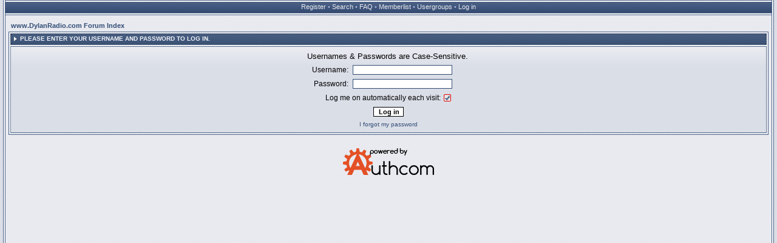

--- FILE ---
content_type: text/html; charset=UTF-8
request_url: http://www.dylanradio.com/talkin/login.php?redirect=privmsg.php&folder=inbox&mode=post&u=38&sid=b5b4060bfdf2271180577f4203dc4475
body_size: 1525
content:
<!DOCTYPE HTML PUBLIC "-//W3C//DTD HTML 4.01 Transitional//EN" "http://www.w3.org/TR/html4/loose.dtd">
<html xmlns="http://www.w3.org/1999/xhtml" dir="ltr">
<head>
<!-- meta http-equiv="Content-Type" content="text/html; charset=iso-8859-1" -->
<meta http-equiv="Content-Type" content="text/html; charset=UTF-8">
<meta http-equiv="Content-Style-Type" content="text/css">

<link rel="top" href="./index.php?sid=b76a1785b59152eadb434901bf4d3713" title="www.DylanRadio.com Forum Index" />
<link rel="search" href="./search.php?sid=b76a1785b59152eadb434901bf4d3713" title="Search" />
<link rel="help" href="./faq.php?sid=b76a1785b59152eadb434901bf4d3713" title="FAQ" />
<link rel="author" href="./memberlist.php?sid=b76a1785b59152eadb434901bf4d3713" title="Memberlist" />

<title>www.DylanRadio.com :: Log in</title>
<link rel="stylesheet" href="templates/Getaway/Getaway.css" type="text/css">
<script language="javascript" type="text/javascript" src="templates/Getaway/scripts.js"></script>
<script language="javascript" type="text/javascript" src="templates/Getaway/formStyle.js"></script>
<link rel="icon" href="/favicon.ico" />

</head>
<body>



<a name="top"></a>
<img id="formStyleTestImage" src="templates/Getaway/images/spacer.gif" />
<table width="100%" height="100%" cellspacing="0" cellpadding="0" border="0" align="center" id="maintable">
<tr>
	<td width="4" class="border-left"><img src="templates/Getaway/images/spacer.gif" width="4" height="200" border="0" alt="" /></td>
	<td valign="top" height="100%" class="mainrow">
	<table border="0" width="100%" cellspacing="0" cellpadding="0" id="buttonstable">
	<tr>
		<td align="center" valign="top" width="100%" id="header-buttons">
			<a href="profile.php?mode=register&amp;sid=b76a1785b59152eadb434901bf4d3713">Register</a> &#8226;
			<a href="search.php?sid=b76a1785b59152eadb434901bf4d3713">Search</a> &#8226;
			<a href="faq.php?sid=b76a1785b59152eadb434901bf4d3713">FAQ</a> &#8226;
			<a href="memberlist.php?sid=b76a1785b59152eadb434901bf4d3713">Memberlist</a> &#8226;
			<a href="groupcp.php?sid=b76a1785b59152eadb434901bf4d3713">Usergroups</a> &#8226;
			<a href="login.php?sid=b76a1785b59152eadb434901bf4d3713">Log in</a>
		</td>
	</tr>
	</table>
	<table border="0" width="100%" cellspacing="0" cellpadding="0" id="content">
	<tr>
		<td class="content" valign="top">



<form action="login.php?sid=b76a1785b59152eadb434901bf4d3713" method="post">

<table width="100%" cellspacing="2" cellpadding="2" border="0" align="center">
  <tr>
	<td align="left" class="nav"><a href="index.php?sid=b76a1785b59152eadb434901bf4d3713" class="nav">www.DylanRadio.com Forum Index</a></td>
  </tr>
</table>

<table width="100%" cellpadding="4" cellspacing="2" class="forumline" align="center">
<thead>
	<caption><table border="0" cellspacing="0" cellpadding="0" width="100%" class="forumheader">
	<tr>
		<td align="left" valign="bottom" width="19"><img src="templates/Getaway/images/hdr_left.gif" width="19" height="22" alt="" /></td>
		<td align="left" class="forumheader-mid">Please enter your username and password to log in.</td>
		<td align="right" valign="bottom" width="19"><img src="templates/Getaway/images/hdr_right.gif" width="19" height="22" alt="" /></td>
	</tr></table></caption>
</thead>
<tbody>
  <tr>
	<td class="row1"><table border="0" cellpadding="3" cellspacing="1" width="100%">
		  <tr>
			<td colspan="2" align="center"><small>Usernames &amp; Passwords are Case-Sensitive.&nbsp;</small></td>
		  </tr>
		  <tr>
			<td width="45%" align="right"><span class="gen">Username:</span></td>
			<td>
			  <input type="text" class="post" name="username" size="25" maxlength="40" value="" />
			</td>
		  </tr>
		  <tr>
			<td align="right"><span class="gen">Password:</span></td>
			<td>
			  <input type="password" class="post" name="password" size="25" maxlength="32" />
			</td>
		  </tr>
		  <tr align="center">
			<td colspan="2"><table border="0" cellspacing="0" cellpadding="0"><tr><td><span class="gen">Log me on automatically each visit:&nbsp;</span></td><td><span class="cbstyled"><input type="checkbox" name="autologin" CHECKED /></span></td></tr></table></td>
		  </tr>
		  <tr align="center">
			<td colspan="2"><input type="hidden" name="redirect" value="privmsg.php?folder=inbox&mode=post&u=38" /><input type="submit" name="login" class="mainoption" value="Log in" /></td>
		  </tr>
		  <tr align="center">
			<td colspan="2"><span class="gensmall"><a href="profile.php?mode=sendpassword&amp;sid=b76a1785b59152eadb434901bf4d3713" class="gensmall">I forgot my password</a></span></td>
		  </tr>
		</table></td>
  </tr>
 </tbody>
</table>

</form>

<div align="center"><span class="copyright"><br /><br />
<a href="https://www.authcom.com" target="_blank"><img src="/images/powered_by_authcom.png" border=0></a>
</span></div>
		</td>
	</tr>
	</table>
	</td>
	<td width="4" class="border-right"><img src="templates/Getaway/images/spacer.gif" width="4" height="200" border="0" alt="" /></td>
</tr>
</table>
</body>
</html>



--- FILE ---
content_type: text/css
request_url: http://www.dylanradio.com/talkin/templates/Getaway/Getaway.css
body_size: 3164
content:
html, body {
	background: #E2E5ED url(images/body.gif);
	padding: 0;
	margin: 0;
	height: 100%;
}
body { padding: 0 5px; }

/* General font families for common tags */
font,th,td,p { font-family: Verdana, Arial, Helvetica, sans-serif }
a, a:visited { color: #324C75; }
a:hover		{ text-decoration: underline; color: #E30304; }
hr	{ height: 0px; border: solid #324C75 0px; border-top-width: 1px;}
form { display: inline; padding: 0; margin: 0; }
img { border: 0; }
br.spacer { height: 5px; font-size: 5px; line-height: 5px; overflow: hidden; }
caption { margin: 0; padding: 0; }
iframe { border: none; background-color: #EDEFF5; }

/* new links */
.col-new a, .col-new a:visited { color: #E30304; }
.col-new a:hover { color: #FA4B4B; }


/* Header and Logo */
.border-left { background: url(images/border_left.gif) top right repeat-y; }
.border-right { background: url(images/border_right.gif) top left repeat-y; }
#logotable td { background: url(images/logo_mid.gif) top left repeat-x; height: 71px; overflow: hidden; }
.logo-row { background: url(images/logo_left.gif) top left no-repeat;  height: 71px;  overflow: hidden; }
.logo-row2 { background: url(images/logo_right.gif) top right no-repeat; height: 71px; vertical-align: middle;  overflow: hidden; }
#buttonstable td { background: url(images/buttons.gif) top left repeat-x; height: 25px; }
#header-buttons {
	font-size: 11px;
	color: #A1AED0;
	padding-top: 5px;
}
#header-buttons a, #header-buttons a:visited {
	color: #E7EAF0;
	text-decoration: none;
}
#header-buttons a:hover { color: #FFF; text-decoration: underline; }
.mainrow { background: #EDEFF5 url(images/content.gif); }
.content { padding: 2px 5px; }
.content-simple { background: #EDEFF5 url(images/content.gif); }

/* This is the outline round the main forum tables */
.forumline	{ 
	border: solid 1px #4C6388; 
	background: #FFFFFF url(images/forumline.gif);
	border-width: 0 1px 1px 1px;
}
.forumline-top { border: solid 1px #4C6388; }
html>body .forumline {	/* Workaround for Mozilla bug */
	margin-top: -2px;
	background: inherit;
}
@media all and (min-width: 0px)
{
	html>body .forumline {	/* Don't let Mozilla workaround to mess up display with Opera */
		margin-top: 0;
		background: #FFFFFF url(images/forumline.gif);
	}
}

/* Forum header */
.forumheader td { 
	background: url(images/hdr_mid.gif) left bottom repeat-x;
	font-size: 10px;
	font-weight: bold;
	text-transform: uppercase;
	color: #F1F3F8;
}
.forumheader-mid { 
	padding-top: 2px;
}
.forumheader a, .forumheader a:visited {
	color: #F1F3F8;
	text-decoration: underline;
}
.forumheader a:hover {
	color: #D2D8E6;
	text-decoration: underline;
}

/* pm popup */
.pm-old { display: none; }
.pm-new { margin: 30px; }
.pm-new a, .pm-new a:visited { 
	border: solid 1px #E30304; 
	padding: 25px 45px;
	color: #324C75;
	text-decoration: underline;
	font-size: 12px;
	font-weight: bold;
}
.pm-new a:hover, .pm-new a:active {
	color: #E30304;
}
/* Main table cell colours and backgrounds */
td.row1, td.row2, td.row3, td.row3Right, td.postbottom {
	border-left: solid 1px #7688A4;
	border-right: solid 1px #687B9B;
	border-top: solid 1px #5A6F91;
	border-bottom: solid 1px #4C6388;
	background: #DADEE7 url(images/row.gif) top left repeat-x;
}
tr.col-new td.row1, tr.col-new td.row2, tr.col-new td.row3, tr.col-new td.row3Right {
	border-left: solid 1px #C42E35;
	border-right: solid 1px #CB1D23;
	border-top: solid 1px #D60E12;
	border-bottom: solid 1px #E30304;
	background: #ECEEF4 url(images/row_new.gif) top left repeat-x;
}

/* Header cells - the blue and silver gradient backgrounds */
th, td.spaceRow, td.th {
	color: #E6E9F0; 
	font-size: 10px; 
	font-weight: bold;
	text-transform: uppercase;
	background: #5B6E8E url(images/th.gif) top left repeat-x;
	white-space: nowrap;
	padding: 0 3px;
	text-align: center;
	height: 22px;
	border: solid 1px #324462;
}
th.left { text-align: left; }

td.catBottom {
	background: #EAECF1 url(images/catbottom.gif) top left repeat-x;
	height: 24px;
	padding: 1px 3px;
	border-left: solid 1px #7688A4;
	border-right: solid 1px #687B9B;
	border-top: solid 1px #5A6F91;
	border-bottom: solid 1px #4C6388;
}
td.cat,td.catHead,td.catSides,td.catLeft,td.catRight,td.spaceRow2 {
	background: #EAECF1 url(images/catbottom.gif) top left repeat-x;
	height: 24px;
	padding: 0 3px;
	border-left: solid 1px #7688A4;
	border-right: solid 1px #687B9B;
	border-top: solid 1px #5A6F91;
	border-bottom: solid 1px #4C6388;
}
td.spaceRow, td.spaceRow2 { height: 2px; overflow: hidden; font-size: 2px; line-height: 2px; padding: 0; }
.cat,.catHead,.catSides,.catLeft,.catRight,.catBottom { font-size: 12px; }


/*
  Setting additional nice inner borders for the main table cells.
  The names indicate which sides the border will be on.
  Don't worry if you don't understand this, just ignore it :-)
*/
td.catHead { font-size: 12px; }

/* The largest text used in the index page title and toptic title etc. */
.maintitle,h1,h2	{
			font-weight: bold; font-size: 18px; font-family: "Trebuchet MS",Verdana, Arial, Helvetica, sans-serif;
			text-decoration: none; line-height : 120%; color : #000000;
}


/* General text */
.gen { font-size : 12px; }
.genmed { font-size : 11px; }
.gensmall { font-size : 10px; }
.gen,.genmed,.gensmall { color : #000000; }
a.gen,a.genmed,a.gensmall { color: #324C75; text-decoration: none; }
a.gen:hover,a.genmed:hover,a.gensmall:hover	{ color: #E30304; text-decoration: underline; }

.generror { color: #F31111; }
.progress { background-color: #E30304; }

/* The register, login, search etc links at the top of the page */
.mainmenu		{ font-size : 11px; color : #000000 }
a.mainmenu		{ text-decoration: none; color : #324C75;  }
a.mainmenu:hover{ text-decoration: underline; color : #E30304; }


/* Forum title: Text and link to the forums used in: index.php */
.forumlink		{ font-weight: bold; font-size: 12px; color : #324C75; }
a.forumlink 	{ text-decoration: none; color : #324C75; }
a.forumlink:hover{ text-decoration: underline; color : #E30304; }
.col-new a.forumlink, .col-new a.forumlink:visited { color: #E30304; }
.col-new a.forumlink:hover { color: #FA4B4B; }

/* Used for the navigation text, (Page 1,2,3 etc) and the navigation bar when in a forum */
.nav			{ font-weight: bold; font-size: 11px; color : #000000;}
a.nav			{ text-decoration: none; color : #324C75; }
a.nav:hover		{ text-decoration: underline; }


/* titles for the topics: could specify viewed link colour too */
.topictitle			{ font-weight: bold; font-size: 11px; color : #000000; }
a.topictitle:link   { text-decoration: none; color : #324C75; }
a.topictitle:visited { text-decoration: none; color : #4B6691; }
a.topictitle:hover	{ text-decoration: underline; color : #E30304; }
.col-new a.topictitle, .col-new a.topictitle:visited { color: #E30304; }
.col-new a.topictitle:hover { color: #FA4B4B; }

/* Name of poster in viewmsg.php and viewtopic.php and other places */
.name			{ font-size: 11px; }
.postername		{ font-size: 11px; font-weight: bold; color: #324C75; line-height: 1.5em; }

/* Location, number of posts, post date etc */
.postdetails		{ font-size: 10px; }
.posterrank		{ font-size: 9px; color: #57647A; }
.posterprofile	{ font-size: 10px; color: #57647A; }

/* The content of the posts (body of text) */
.postbody { font-size: 12px;}
.postbody a	{ text-decoration: none; color: #324C75; }
.postbody a:visited { text-decoration: none; color: #4B6691; }
.postbody a:hover { text-decoration: underline; color: #E30304; }

/* Other post stuff */
td.postbottom { 
	background: #C3C6CE url(images/profile.gif) top left repeat-x; 
	font-size: 10px;
	color: #324C75;
	white-space: nowrap;
}

.postsubject {
	font-size: 12px;
	font-weight: bold;
	color: #324C75;
}

/* Quote & Code blocks */
.quote-table, .code-table {
	border: solid 1px #324C75;
	margin: 5px 0;
}
.quote-corner, .code-corner {
	background-color: #4F6992;
	border-right: solid 1px #324C75;
}
.quote-left {
	background: #4F6992 url(images/quote_left.gif) center center no-repeat;
	border-right: solid 1px #324C75;
}
.code-left {
	background: #4F6992 url(images/code_left.gif) center center no-repeat;
	border-right: solid 1px #324C75;
}
.quote-header, .code-header {
	border-bottom: solid 1px #324C75;
	padding: 0 5px;
	text-align: left;
	vertical-align: middle;
	font-size: 11px;
	color: #324C75;
	background-color: #E4E7EE;
}
.quote-text {
	color: #000;
	text-align: left;
	vertical-align: top;
	font-size: 11px;
	line-height: 125%;
	padding: 3px 5px;
	background-color: #E9EBF1;
}

.code-text {
	font-family: Courier, 'Courier New', sans-serif;
	color: #000;
	text-align: left;
	vertical-align: top;
	font-size: 11px;
	line-height: 125%;
	padding: 3px 5px;
	background-color: #E9EBF1;
}

/* Copyright and bottom info */
.copyright		{ font-size: 10px; font-family: Verdana, Arial, Helvetica, sans-serif; color: #444444; letter-spacing: -1px;}

/* Form elements */
input,textarea, select {
	color: #000000;
	font: normal 11px Verdana, Arial, Helvetica, sans-serif;
}

input.post, textarea {
	border: solid 1px #324C75;
	background-color: #FFF;
}
* html input.post, * html textarea { border-color: #000; }
input.post:hover, textarea:hover { border-color: #E30304; color: #324C75; }
input.post:focus, textarea:focus { border-color: #000; color: #000; }


select {
	background-color : #FFFFFF;
}

input { text-indent : 2px; }

/* The buttons used for bbCode styling in message post */
input.button {
	background-color: #DADEE7;
	color: #324C75;
	font-size: 11px; font-family: Verdana, Arial, Helvetica, sans-serif;
	border: solid 1px #A1B3C6;
}
input.button:hover { 
	background-color: #E9EBF1; 
	color: #000;
}
* html input.button { color: #000; }

/* The main submit button option */
input.mainoption {
	background-color: #FFF;
	font-weight : bold;
	border: solid 1px #000;
}

/* None-bold submit button */
input.liteoption {
	background-color: #EEF0F5;
	font-weight : normal;
	border: solid 1px #000;
}

input.mainoption:hover, input.liteoption:hover { color: #324C75; border-color: #324C75; }
input.mainoption:focus, input.liteoption:focus { color: #324C75; border-color: #000; }


/* This is the line in the posting page which shows the rollover
  help line. This is actually a text box, but if set to be the same
  colour as the background no one will know ;)
*/
.helpline { background-color: #DADEE7; border: solid 1px #DADEE7; }


/*
	Styled checkboxes and radio buttons.
	Created by Philip Howard, GamingHeadlines.co.uk
	Web: http://www.gamingheadlines.co.uk/wod/formstyle/index.html
*/
.checkbox {
	background: url(images/CheckboxUnchecked.gif) no-repeat center center;
	display: block; 
	width: 16px; 
	height:16px;
}
a.checkbox, a.checkboxchecked {
	display: block;
	width: 16px;
	height: 16px;
	cursor: pointer;
	cursor: hand;
}
a.checkbox {
	background: url(images/CheckboxUnchecked.gif) no-repeat center center;
}
a.checkboxchecked {
	background: url(images/CheckboxChecked.gif) no-repeat center center;
}

.radiobox {
	background: url(images/RadioboxUnchecked.gif) no-repeat center center;
	display: block; 
	width: 16px; 
	height:16px;
}
a.radiobox, a.radioboxchecked {
	display: block;
	width: 16px;
	height: 16px;
	cursor: pointer;
	cursor: hand;
}
a.radiobox {
	background: url(images/RadioboxUnchecked.gif) no-repeat center center;
}
a.radioboxchecked {
	background: url(images/RadioboxChecked.gif) no-repeat center center;
}

.inputhidden { display: none; }
